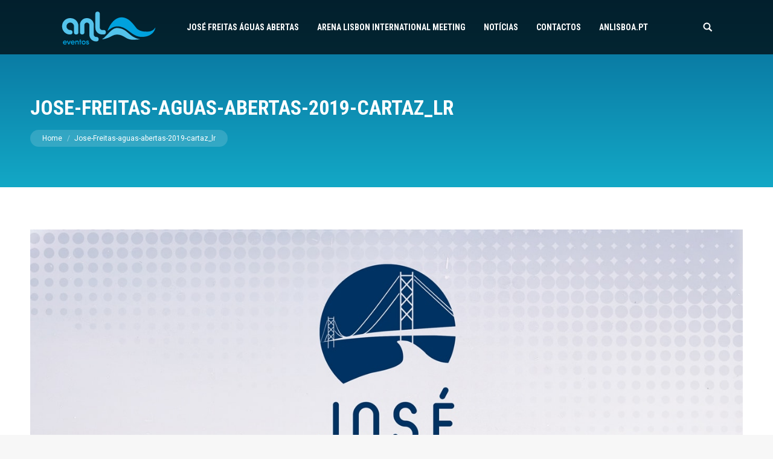

--- FILE ---
content_type: text/html; charset=UTF-8
request_url: https://anleventos.com/jose-freitas-aguas-abertas-2019-e-dia-28-de-setembro/jose-freitas-aguas-abertas-2019-cartaz_lr/
body_size: 7906
content:
<!DOCTYPE html>
<!--[if lt IE 10 ]>
<html lang="pt-pt" class="old-ie no-js">
<![endif]-->
<!--[if !(IE 6) | !(IE 7) | !(IE 8)  ]><!-->
<html lang="pt-pt" class="no-js">
<!--<![endif]-->
<head>
	<meta charset="UTF-8" />
		<meta name="viewport" content="width=device-width, initial-scale=1, maximum-scale=1, user-scalable=0">
		<link rel="profile" href="http://gmpg.org/xfn/11" />
	<link rel="pingback" href="https://anleventos.com/xmlrpc.php" />
	<title>Jose-Freitas-aguas-abertas-2019-cartaz_lr &#8211; ANL Eventos</title>
<script type="text/javascript">
function createCookie(a,d,b){if(b){var c=new Date;c.setTime(c.getTime()+864E5*b);b="; expires="+c.toGMTString()}else b="";document.cookie=a+"="+d+b+"; path=/"}function readCookie(a){a+="=";for(var d=document.cookie.split(";"),b=0;b<d.length;b++){for(var c=d[b];" "==c.charAt(0);)c=c.substring(1,c.length);if(0==c.indexOf(a))return c.substring(a.length,c.length)}return null}function eraseCookie(a){createCookie(a,"",-1)}
function areCookiesEnabled(){var a=!1;createCookie("testing","Hello",1);null!=readCookie("testing")&&(a=!0,eraseCookie("testing"));return a}(function(a){var d=readCookie("devicePixelRatio"),b=void 0===a.devicePixelRatio?1:a.devicePixelRatio;areCookiesEnabled()&&null==d&&(createCookie("devicePixelRatio",b,7),1!=b&&a.location.reload(!0))})(window);
</script><link rel='dns-prefetch' href='//fonts.googleapis.com' />
<link rel='dns-prefetch' href='//s.w.org' />
<link rel="alternate" type="application/rss+xml" title="ANL Eventos &raquo; Feed" href="https://anleventos.com/feed/" />
<link rel="alternate" type="application/rss+xml" title="ANL Eventos &raquo; Feed de comentários" href="https://anleventos.com/comments/feed/" />
<link rel="alternate" type="application/rss+xml" title="Feed de comentários de ANL Eventos &raquo; Jose-Freitas-aguas-abertas-2019-cartaz_lr" href="https://anleventos.com/jose-freitas-aguas-abertas-2019-e-dia-28-de-setembro/jose-freitas-aguas-abertas-2019-cartaz_lr/feed/" />
		<script type="text/javascript">
			window._wpemojiSettings = {"baseUrl":"https:\/\/s.w.org\/images\/core\/emoji\/11\/72x72\/","ext":".png","svgUrl":"https:\/\/s.w.org\/images\/core\/emoji\/11\/svg\/","svgExt":".svg","source":{"concatemoji":"https:\/\/anleventos.com\/wp-includes\/js\/wp-emoji-release.min.js?ver=4.9.28"}};
			!function(e,a,t){var n,r,o,i=a.createElement("canvas"),p=i.getContext&&i.getContext("2d");function s(e,t){var a=String.fromCharCode;p.clearRect(0,0,i.width,i.height),p.fillText(a.apply(this,e),0,0);e=i.toDataURL();return p.clearRect(0,0,i.width,i.height),p.fillText(a.apply(this,t),0,0),e===i.toDataURL()}function c(e){var t=a.createElement("script");t.src=e,t.defer=t.type="text/javascript",a.getElementsByTagName("head")[0].appendChild(t)}for(o=Array("flag","emoji"),t.supports={everything:!0,everythingExceptFlag:!0},r=0;r<o.length;r++)t.supports[o[r]]=function(e){if(!p||!p.fillText)return!1;switch(p.textBaseline="top",p.font="600 32px Arial",e){case"flag":return s([55356,56826,55356,56819],[55356,56826,8203,55356,56819])?!1:!s([55356,57332,56128,56423,56128,56418,56128,56421,56128,56430,56128,56423,56128,56447],[55356,57332,8203,56128,56423,8203,56128,56418,8203,56128,56421,8203,56128,56430,8203,56128,56423,8203,56128,56447]);case"emoji":return!s([55358,56760,9792,65039],[55358,56760,8203,9792,65039])}return!1}(o[r]),t.supports.everything=t.supports.everything&&t.supports[o[r]],"flag"!==o[r]&&(t.supports.everythingExceptFlag=t.supports.everythingExceptFlag&&t.supports[o[r]]);t.supports.everythingExceptFlag=t.supports.everythingExceptFlag&&!t.supports.flag,t.DOMReady=!1,t.readyCallback=function(){t.DOMReady=!0},t.supports.everything||(n=function(){t.readyCallback()},a.addEventListener?(a.addEventListener("DOMContentLoaded",n,!1),e.addEventListener("load",n,!1)):(e.attachEvent("onload",n),a.attachEvent("onreadystatechange",function(){"complete"===a.readyState&&t.readyCallback()})),(n=t.source||{}).concatemoji?c(n.concatemoji):n.wpemoji&&n.twemoji&&(c(n.twemoji),c(n.wpemoji)))}(window,document,window._wpemojiSettings);
		</script>
		<script>function cpLoadCSS(e,t,n){"use strict";var i=window.document.createElement("link"),o=t||window.document.getElementsByTagName("script")[0];return i.rel="stylesheet",i.href=e,i.media="only x",o.parentNode.insertBefore(i,o),setTimeout(function(){i.media=n||"all"}),i}</script><style type="text/css">
img.wp-smiley,
img.emoji {
	display: inline !important;
	border: none !important;
	box-shadow: none !important;
	height: 1em !important;
	width: 1em !important;
	margin: 0 .07em !important;
	vertical-align: -0.1em !important;
	background: none !important;
	padding: 0 !important;
}
</style>
<link rel='stylesheet' id='layerslider-css'  href='https://anleventos.com/wp-content/plugins/LayerSlider/static/layerslider/css/layerslider.css?ver=6.7.6' type='text/css' media='all' />
<link rel='stylesheet' id='ls-google-fonts-css'  href='https://fonts.googleapis.com/css?family=Oswald:regular,700&#038;subset=latin%2Clatin-ext' type='text/css' media='all' />
<link rel='stylesheet' id='contact-form-7-css'  href='https://anleventos.com/wp-content/plugins/contact-form-7/includes/css/styles.css?ver=5.0.4' type='text/css' media='all' />
<link rel='stylesheet' id='rs-plugin-settings-css'  href='https://anleventos.com/wp-content/plugins/revslider/public/assets/css/settings.css?ver=5.4.6.5' type='text/css' media='all' />
<style id='rs-plugin-settings-inline-css' type='text/css'>
#rs-demo-id {}
</style>
<link rel='stylesheet' id='wpml-cms-nav-css-css'  href='https://anleventos.com/wp-content/plugins/wpml-cms-nav/res/css/navigation.css?ver=1.4.22' type='text/css' media='all' />
<link rel='stylesheet' id='cms-navigation-style-base-css'  href='https://anleventos.com/wp-content/plugins/wpml-cms-nav/res/css/cms-navigation-base.css?ver=1.4.22' type='text/css' media='screen' />
<link rel='stylesheet' id='cms-navigation-style-css'  href='https://anleventos.com/wp-content/plugins/wpml-cms-nav/res/css/cms-navigation.css?ver=1.4.22' type='text/css' media='screen' />
<link rel='stylesheet' id='dt-web-fonts-css'  href='//fonts.googleapis.com/css?family=Roboto%3A400%2C500%2C600%2C700%7CRoboto+Condensed%3A400%2C600%2C700%7CPT+Sans%3A400%2C600%2C700%7COswald%3A400%2C600%2C700&#038;ver=4.9.28' type='text/css' media='all' />
<link rel='stylesheet' id='dt-main-css'  href='https://anleventos.com/wp-content/themes/dt-the7/css/main.min.css?ver=5.5.0.1' type='text/css' media='all' />
<!--[if lt IE 10]>
<link rel='stylesheet' id='dt-old-ie-css'  href='https://anleventos.com/wp-content/themes/dt-the7/css/old-ie.min.css?ver=5.5.0.1' type='text/css' media='all' />
<![endif]-->
<link rel='stylesheet' id='dt-awsome-fonts-css'  href='https://anleventos.com/wp-content/themes/dt-the7/fonts/FontAwesome/css/font-awesome.min.css?ver=5.5.0.1' type='text/css' media='all' />
<link rel='stylesheet' id='dt-fontello-css'  href='https://anleventos.com/wp-content/themes/dt-the7/fonts/fontello/css/fontello.min.css?ver=5.5.0.1' type='text/css' media='all' />
<link rel='stylesheet' id='dt-arrow-icons-css'  href='https://anleventos.com/wp-content/themes/dt-the7/fonts/icomoon-arrows-the7/style.min.css?ver=5.5.0.1' type='text/css' media='all' />
<link rel='stylesheet' id='the7pt-static-css'  href='https://anleventos.com/wp-content/themes/dt-the7/css/post-type.css?ver=1.0.0' type='text/css' media='all' />
<link rel='stylesheet' id='dt-custom-old-ie-css'  href='https://anleventos.com/wp-content/uploads/the7-css/custom-old-ie.css?ver=063d084e5aa6' type='text/css' media='all' />
<link rel='stylesheet' id='dt-custom-css'  href='https://anleventos.com/wp-content/uploads/the7-css/custom.css?ver=063d084e5aa6' type='text/css' media='all' />
<link rel='stylesheet' id='dt-media-css'  href='https://anleventos.com/wp-content/uploads/the7-css/media.css?ver=063d084e5aa6' type='text/css' media='all' />
<link rel='stylesheet' id='wpml.less-css'  href='https://anleventos.com/wp-content/uploads/the7-css/compatibility/wpml.css?ver=063d084e5aa6' type='text/css' media='all' />
<link rel='stylesheet' id='the7pt.less-css'  href='https://anleventos.com/wp-content/uploads/the7-css/post-type-dynamic.css?ver=063d084e5aa6' type='text/css' media='all' />
<link rel='stylesheet' id='style-css'  href='https://anleventos.com/wp-content/themes/dt-the7-child/style.css?ver=5.5.0.1' type='text/css' media='all' />
<style id='style-inline-css' type='text/css'>
.tac{text-align:center !important;}
</style>
<link rel='stylesheet' id='bsf-Defaults-css'  href='https://anleventos.com/wp-content/uploads/smile_fonts/Defaults/Defaults.css?ver=4.9.28' type='text/css' media='all' />
<script type='text/javascript'>
/* <![CDATA[ */
var slide_in = {"demo_dir":"https:\/\/anleventos.com\/wp-content\/plugins\/convertplug\/modules\/slide_in\/assets\/demos"};
/* ]]> */
</script>
<script type='text/javascript' src='https://anleventos.com/wp-includes/js/jquery/jquery.js?ver=1.12.4'></script>
<script type='text/javascript' src='https://anleventos.com/wp-includes/js/jquery/jquery-migrate.min.js?ver=1.4.1'></script>
<script type='text/javascript'>
/* <![CDATA[ */
var LS_Meta = {"v":"6.7.6"};
/* ]]> */
</script>
<script type='text/javascript' src='https://anleventos.com/wp-content/plugins/LayerSlider/static/layerslider/js/greensock.js?ver=1.19.0'></script>
<script type='text/javascript' src='https://anleventos.com/wp-content/plugins/LayerSlider/static/layerslider/js/layerslider.kreaturamedia.jquery.js?ver=6.7.6'></script>
<script type='text/javascript' src='https://anleventos.com/wp-content/plugins/LayerSlider/static/layerslider/js/layerslider.transitions.js?ver=6.7.6'></script>
<script type='text/javascript' src='https://anleventos.com/wp-content/plugins/revslider/public/assets/js/jquery.themepunch.tools.min.js?ver=5.4.6.5'></script>
<script type='text/javascript' src='https://anleventos.com/wp-content/plugins/revslider/public/assets/js/jquery.themepunch.revolution.min.js?ver=5.4.6.5'></script>
<script type='text/javascript' src='https://anleventos.com/wp-content/plugins/stop-user-enumeration/frontend/js/frontend.js?ver=1.4.4'></script>
<script type='text/javascript'>
/* <![CDATA[ */
var dtLocal = {"themeUrl":"https:\/\/anleventos.com\/wp-content\/themes\/dt-the7","passText":"To view this protected post, enter the password below:","moreButtonText":{"loading":"Loading...","loadMore":"Load more"},"postID":"1718","ajaxurl":"https:\/\/anleventos.com\/wp-admin\/admin-ajax.php","contactNonce":"beb2fbe4f6","contactMessages":{"required":"One or more fields have an error. Please check and try again."},"ajaxNonce":"7fc04e7ee2","pageData":"","themeSettings":{"smoothScroll":"off","lazyLoading":false,"accentColor":{"mode":"gradient","color":["#00a1df","#57c1e8"]},"floatingHeader":{"showAfter":140,"showMenu":true,"height":64,"logo":{"showLogo":true,"html":"<img class=\" preload-me\" src=\"https:\/\/anleventos.com\/wp-content\/uploads\/2017\/08\/anl-eventos-logo-159x57.png\" srcset=\"https:\/\/anleventos.com\/wp-content\/uploads\/2017\/08\/anl-eventos-logo-159x57.png 159w, https:\/\/anleventos.com\/wp-content\/uploads\/2017\/08\/anl-eventos-logo-318x114.png 318w\" width=\"159\" height=\"57\"   sizes=\"159px\" alt=\"ANL Eventos\" \/>","url":"https:\/\/anleventos.com\/"}},"mobileHeader":{"firstSwitchPoint":1050,"secondSwitchPoint":778},"content":{"textColor":"#85868c","headerColor":"#333333"},"stripes":{"stripe1":{"textColor":"#5c626c","headerColor":"#1e283a"},"stripe2":{"textColor":"#ffffff","headerColor":"#ffffff"},"stripe3":{"textColor":"#ffffff","headerColor":"#ffffff"}}},"VCMobileScreenWidth":"768"};
var dtShare = {"shareButtonText":{"facebook":"Share on Facebook","twitter":"Tweet","pinterest":"Pin it","linkedin":"Share on Linkedin","whatsapp":"Share on Whatsapp","google":"Share on Google Plus","download":"Download image"},"overlayOpacity":"85"};
/* ]]> */
</script>
<script type='text/javascript' src='https://anleventos.com/wp-content/themes/dt-the7/js/above-the-fold.min.js?ver=5.5.0.1'></script>
<meta name="generator" content="Powered by LayerSlider 6.7.6 - Multi-Purpose, Responsive, Parallax, Mobile-Friendly Slider Plugin for WordPress." />
<!-- LayerSlider updates and docs at: https://layerslider.kreaturamedia.com -->
<link rel='https://api.w.org/' href='https://anleventos.com/wp-json/' />
<link rel="EditURI" type="application/rsd+xml" title="RSD" href="https://anleventos.com/xmlrpc.php?rsd" />
<link rel="wlwmanifest" type="application/wlwmanifest+xml" href="https://anleventos.com/wp-includes/wlwmanifest.xml" /> 
<meta name="generator" content="WordPress 4.9.28" />
<link rel='shortlink' href='https://anleventos.com/?p=1718' />
<link rel="alternate" type="application/json+oembed" href="https://anleventos.com/wp-json/oembed/1.0/embed?url=https%3A%2F%2Fanleventos.com%2Fjose-freitas-aguas-abertas-2019-e-dia-28-de-setembro%2Fjose-freitas-aguas-abertas-2019-cartaz_lr%2F" />
<link rel="alternate" type="text/xml+oembed" href="https://anleventos.com/wp-json/oembed/1.0/embed?url=https%3A%2F%2Fanleventos.com%2Fjose-freitas-aguas-abertas-2019-e-dia-28-de-setembro%2Fjose-freitas-aguas-abertas-2019-cartaz_lr%2F&#038;format=xml" />
<meta name="generator" content="WPML ver:3.9.2 stt:1,42;" />
<meta name="google-site-verification" content="RH8w-BqG1ZS0NgLRomf5m-klnCUBMrYX1GtvMPHwcgw" />
<!-- Google Tag Manager -->
<script>(function(w,d,s,l,i){w[l]=w[l]||[];w[l].push({'gtm.start':
new Date().getTime(),event:'gtm.js'});var f=d.getElementsByTagName(s)[0],
j=d.createElement(s),dl=l!='dataLayer'?'&l='+l:'';j.async=true;j.src=
'https://www.googletagmanager.com/gtm.js?id='+i+dl;f.parentNode.insertBefore(j,f);
})(window,document,'script','dataLayer','GTM-TVGLB4S');</script>
<!-- End Google Tag Manager --><meta property="og:site_name" content="ANL Eventos" />
<meta property="og:title" content="Jose-Freitas-aguas-abertas-2019-cartaz_lr" />
<meta property="og:image" content="https://anleventos.com/wp-content/uploads/2019/07/Jose-Freitas-aguas-abertas-2019-cartaz_lr.jpg" />
<meta property="og:url" content="https://anleventos.com/jose-freitas-aguas-abertas-2019-e-dia-28-de-setembro/jose-freitas-aguas-abertas-2019-cartaz_lr/" />
<meta property="og:type" content="article" />
<meta name="generator" content="Powered by WPBakery Page Builder - drag and drop page builder for WordPress."/>
<!--[if lte IE 9]><link rel="stylesheet" type="text/css" href="https://anleventos.com/wp-content/plugins/js_composer/assets/css/vc_lte_ie9.min.css" media="screen"><![endif]--><meta name="generator" content="Powered by Slider Revolution 5.4.6.5 - responsive, Mobile-Friendly Slider Plugin for WordPress with comfortable drag and drop interface." />
<!-- icon -->
<link rel="icon" href="https://anleventos.com/wp-content/uploads/2017/08/anl-eventos-logo-16x16.png" type="image/png" />
<link rel="shortcut icon" href="https://anleventos.com/wp-content/uploads/2017/08/anl-eventos-logo-16x16.png" type="image/png" />
<link rel="apple-touch-icon" href="https://anleventos.com/wp-content/uploads/2017/08/anl-eventos-logo-60x60.png">
<link rel="apple-touch-icon" sizes="76x76" href="https://anleventos.com/wp-content/uploads/2017/08/anl-eventos-logo-76x76.png">
<link rel="apple-touch-icon" sizes="120x120" href="https://anleventos.com/wp-content/uploads/2017/08/anl-eventos-logo-120x120-hdpi.png">
<link rel="apple-touch-icon" sizes="152x152" href="https://anleventos.com/wp-content/uploads/2017/08/anl-eventos-logo-152x152-hdpi.png">
<script type="text/javascript">function setREVStartSize(e){
				try{ var i=jQuery(window).width(),t=9999,r=0,n=0,l=0,f=0,s=0,h=0;					
					if(e.responsiveLevels&&(jQuery.each(e.responsiveLevels,function(e,f){f>i&&(t=r=f,l=e),i>f&&f>r&&(r=f,n=e)}),t>r&&(l=n)),f=e.gridheight[l]||e.gridheight[0]||e.gridheight,s=e.gridwidth[l]||e.gridwidth[0]||e.gridwidth,h=i/s,h=h>1?1:h,f=Math.round(h*f),"fullscreen"==e.sliderLayout){var u=(e.c.width(),jQuery(window).height());if(void 0!=e.fullScreenOffsetContainer){var c=e.fullScreenOffsetContainer.split(",");if (c) jQuery.each(c,function(e,i){u=jQuery(i).length>0?u-jQuery(i).outerHeight(!0):u}),e.fullScreenOffset.split("%").length>1&&void 0!=e.fullScreenOffset&&e.fullScreenOffset.length>0?u-=jQuery(window).height()*parseInt(e.fullScreenOffset,0)/100:void 0!=e.fullScreenOffset&&e.fullScreenOffset.length>0&&(u-=parseInt(e.fullScreenOffset,0))}f=u}else void 0!=e.minHeight&&f<e.minHeight&&(f=e.minHeight);e.c.closest(".rev_slider_wrapper").css({height:f})					
				}catch(d){console.log("Failure at Presize of Slider:"+d)}
			};</script>
<noscript><style type="text/css"> .wpb_animate_when_almost_visible { opacity: 1; }</style></noscript></head>
<body class="attachment attachment-template-default single single-attachment postid-1718 attachmentid-1718 attachment-jpeg transparent disabled-hover-icons dt-responsive-on accent-gradient srcset-enabled btn-flat custom-btn-color custom-btn-hover-color accent-bullets bold-icons phantom-slide phantom-disable-decoration phantom-main-logo-on sticky-mobile-header top-header first-switch-logo-left first-switch-menu-right second-switch-logo-left second-switch-menu-right right-mobile-menu layzr-loading-on dt-wpml wpb-js-composer js-comp-ver-5.4.5 vc_responsive outlined-portfolio-icons album-minuatures-style-1">
<!-- The7 5.5.0.1 -->

<div id="page">
	<a class="skip-link screen-reader-text" href="#content">Skip to content</a>

<div class="masthead inline-header left widgets full-height shadow-decoration" role="banner">

	
	<header class="header-bar">

						<div class="branding">
					<div id="site-title" class="assistive-text">ANL Eventos</div>
					<div id="site-description" class="assistive-text">Eventos que te desafiam</div>
					<a href="https://anleventos.com/"><img class=" preload-me" src="https://anleventos.com/wp-content/uploads/2017/08/anl-eventos-logo-159x57.png" srcset="https://anleventos.com/wp-content/uploads/2017/08/anl-eventos-logo-159x57.png 159w, https://anleventos.com/wp-content/uploads/2017/08/anl-eventos-logo-318x114.png 318w" width="159" height="57"   sizes="159px" alt="ANL Eventos" /><img class="mobile-desktop-logo preload-me" src="https://anleventos.com/wp-content/uploads/2017/08/anl-eventos-logo-159x57.png" srcset="https://anleventos.com/wp-content/uploads/2017/08/anl-eventos-logo-159x57.png 159w, https://anleventos.com/wp-content/uploads/2017/08/anl-eventos-logo-318x114.png 318w" width="159" height="57"   sizes="159px" alt="ANL Eventos" /></a>				</div>
		<ul id="primary-menu" class="main-nav underline-decoration l-to-r-line gradient-hover outside-item-remove-margin" role="menu"><li class="menu-item menu-item-type-post_type menu-item-object-page menu-item-303 first"><a href='https://anleventos.com/jose-freitas-aguas-abertas/' data-level='1'><span class="menu-item-text"><span class="menu-text">José Freitas Águas Abertas</span></span></a></li> <li class="menu-item menu-item-type-post_type menu-item-object-page menu-item-304"><a href='https://anleventos.com/arena-lisbon-international-meeting/' data-level='1'><span class="menu-item-text"><span class="menu-text">Arena Lisbon International Meeting</span></span></a></li> <li class="menu-item menu-item-type-post_type menu-item-object-page menu-item-305"><a href='https://anleventos.com/noticias/' data-level='1'><span class="menu-item-text"><span class="menu-text">Notícias</span></span></a></li> <li class="menu-item menu-item-type-post_type menu-item-object-page menu-item-306"><a href='https://anleventos.com/contactos/' data-level='1'><span class="menu-item-text"><span class="menu-text">Contactos</span></span></a></li> <li class="menu-item menu-item-type-custom menu-item-object-custom menu-item-309"><a href='http://www.anlisboa.pt/' data-level='1'><span class="menu-item-text"><span class="menu-text">ANLisboa.pt</span></span></a></li> </ul>
		<div class="mini-widgets"><div class="mini-search show-on-desktop near-logo-first-switch near-logo-second-switch">	<form class="searchform" role="search" method="get" action="https://anleventos.com/">

	<label for="search" class="screen-reader-text">Search:</label>
		<input type="text" class="field searchform-s" name="s" value="" placeholder="Pesquisar" />
		<input type="hidden" name="lang" value=""/>		<input type="submit" class="assistive-text searchsubmit" value="Go!" />
		<a href="#go" id="trigger-overlay" class="submit text-disable">&nbsp;</a>
	</form></div></div>
	</header>

</div><div class='dt-close-mobile-menu-icon'><span></span></div>
<div class='dt-mobile-header'>
	<ul id="mobile-menu" class="mobile-main-nav" role="menu">
		<li class="menu-item menu-item-type-post_type menu-item-object-page menu-item-303 first"><a href='https://anleventos.com/jose-freitas-aguas-abertas/' data-level='1'><span class="menu-item-text"><span class="menu-text">José Freitas Águas Abertas</span></span></a></li> <li class="menu-item menu-item-type-post_type menu-item-object-page menu-item-304"><a href='https://anleventos.com/arena-lisbon-international-meeting/' data-level='1'><span class="menu-item-text"><span class="menu-text">Arena Lisbon International Meeting</span></span></a></li> <li class="menu-item menu-item-type-post_type menu-item-object-page menu-item-305"><a href='https://anleventos.com/noticias/' data-level='1'><span class="menu-item-text"><span class="menu-text">Notícias</span></span></a></li> <li class="menu-item menu-item-type-post_type menu-item-object-page menu-item-306"><a href='https://anleventos.com/contactos/' data-level='1'><span class="menu-item-text"><span class="menu-text">Contactos</span></span></a></li> <li class="menu-item menu-item-type-custom menu-item-object-custom menu-item-309"><a href='http://www.anlisboa.pt/' data-level='1'><span class="menu-item-text"><span class="menu-text">ANLisboa.pt</span></span></a></li> 	</ul>
	<div class='mobile-mini-widgets-in-menu'></div>
</div>
			<div class="page-title content-left gradient-bg breadcrumbs-bg page-title-responsive-enabled">
			<div class="wf-wrap">
				<div class="wf-container-title">
					<div class="wf-table">

						<div class="wf-td hgroup"><h1 class="entry-title">Jose-Freitas-aguas-abertas-2019-cartaz_lr</h1></div><div class="wf-td"><div class="assistive-text">You are here:</div><ol class="breadcrumbs text-small" xmlns:v="http://rdf.data-vocabulary.org/#"><li typeof="v:Breadcrumb"><a rel="v:url" property="v:title" href="https://anleventos.com/" title="">Home</a></li><li class="current">Jose-Freitas-aguas-abertas-2019-cartaz_lr</li></ol></div>
					</div>
				</div>
			</div>
		</div>

		
	
	<div id="main" class="sidebar-none sidebar-divider-vertical"  >

		
		<div class="main-gradient"></div>
		<div class="wf-wrap">
			<div class="wf-container-main">

				
	
			<!-- Content -->
			<div id="content" class="content" role="main">

				
					
						<article id="post-1718" class="post-1718 attachment type-attachment status-inherit description-off">

							
							<a href="https://anleventos.com/wp-content/uploads/2019/07/Jose-Freitas-aguas-abertas-2019-cartaz_lr.jpg" class="alignnone rollover rollover-zoom dt-pswp-item layzr-bg" data-dt-img-description="" title="Jose-Freitas-aguas-abertas-2019-cartaz_lr"><img class="lazy-load preload-me" src="data:image/svg+xml,%3Csvg%20xmlns%3D&#39;http%3A%2F%2Fwww.w3.org%2F2000%2Fsvg&#39;%20viewBox%3D&#39;0%200%201358%201920&#39;%2F%3E" data-src="https://anleventos.com/wp-content/uploads/2019/07/Jose-Freitas-aguas-abertas-2019-cartaz_lr.jpg" data-srcset="https://anleventos.com/wp-content/uploads/2019/07/Jose-Freitas-aguas-abertas-2019-cartaz_lr.jpg 1358w" alt="" width="1358" height="1920"  /></a><span class="cp-load-after-post"></span>
						</article>

						
					
				
			</div><!-- #content -->

			

			</div><!-- .wf-container -->
		</div><!-- .wf-wrap -->
	</div><!-- #main -->

	
	<!-- !Footer -->
	<footer id="footer" class="footer solid-bg">

		
<!-- !Bottom-bar -->
<div id="bottom-bar" class="solid-bg" role="contentinfo">
	<div class="wf-wrap">
		<div class="wf-container-bottom">
			<div class="wf-table wf-mobile-collapsed">

				<div id="branding-bottom" class="wf-td"><a href="https://anleventos.com/"><img class=" preload-me" src="https://anleventos.com/wp-content/uploads/2017/08/anl-eventos-logo-57x57.png" srcset="https://anleventos.com/wp-content/uploads/2017/08/anl-eventos-logo-57x57.png 57w, https://anleventos.com/wp-content/uploads/2017/08/anl-eventos-logo-114x114-hdpi.png 114w" width="57" height="57"   sizes="57px" alt="ANL Eventos" /></a></div>
					<div class="wf-td">
						<div class="wf-float-left">

							&copy; all rights reserved 2020 
						</div>
					</div>

				
				<div class="wf-td">

					
				</div>

				
			</div>
		</div><!-- .wf-container-bottom -->
	</div><!-- .wf-wrap -->
</div><!-- #bottom-bar -->
	</footer><!-- #footer -->



	<a href="#" class="scroll-top"><span class="screen-reader-text">Go to Top</span></a>

</div><!-- #page -->
				<script type="text/javascript" id="modal">
					jQuery(window).on( 'load', function(){
						startclock();
					});
					function stopclock (){
						if(timerRunning) clearTimeout(timerID);
						timerRunning = false;
						//document.cookie="time=0";
					}
					function showtime () {
						var now = new Date();
						var my = now.getTime() ;
						now = new Date(my-diffms) ;
						//document.cookie="time="+now.toLocaleString();
						timerID = setTimeout('showtime()',10000);
						timerRunning = true;
					}
					function startclock () {
						stopclock();
						showtime();
					}
					var timerID = null;
					var timerRunning = false;
					var x = new Date() ;
					var now = x.getTime() ;
					var gmt = 1769102796 * 1000 ;
					var diffms = (now - gmt) ;
				</script>
								<script type="text/javascript" id="info-bar">
					jQuery(window).on( 'load', function(){
						startclock();
					});
					function stopclock (){
						if(timerRunning) clearTimeout(timerID);
						timerRunning = false;
						//document.cookie="time=0";
					}
					function showtime () {
						var now = new Date();
						var my = now.getTime() ;
						now = new Date(my-diffms) ;
						//document.cookie="time="+now.toLocaleString();
						timerID = setTimeout('showtime()',10000);
						timerRunning = true;
					}
					function startclock () {
						stopclock();
						showtime();
					}
					var timerID = null;
					var timerRunning = false;
					var x = new Date() ;
					var now = x.getTime() ;
					var gmt = 1769102796 * 1000 ;
					var diffms = (now - gmt) ;
				</script>
								<script type="text/javascript" id="slidein">
					jQuery(window).on( 'load', function(){
						startclock();
					});
					function stopclock (){
						if(timerRunning) clearTimeout(timerID);
						timerRunning = false;
						//document.cookie="time=0";
					}

					function showtime () {
						var now = new Date();
						var my = now.getTime() ;
						now = new Date(my-diffms) ;
						//document.cookie="time="+now.toLocaleString();
						timerID = setTimeout('showtime()',10000);
						timerRunning = true;
					}

					function startclock () {
						stopclock();
						showtime();
					}
					var timerID = null;
					var timerRunning = false;
					var x = new Date() ;
					var now = x.getTime() ;
					var gmt = 1769102796 * 1000 ;
					var diffms = (now - gmt) ;
				</script>
				<script type='text/javascript' src='https://anleventos.com/wp-content/themes/dt-the7/js/main.min.js?ver=5.5.0.1'></script>
<script type='text/javascript'>
/* <![CDATA[ */
var wpcf7 = {"apiSettings":{"root":"https:\/\/anleventos.com\/wp-json\/contact-form-7\/v1","namespace":"contact-form-7\/v1"},"recaptcha":{"messages":{"empty":"Por favor, confirme que n\u00e3o \u00e9 um rob\u00f4."}},"cached":"1"};
/* ]]> */
</script>
<script type='text/javascript' src='https://anleventos.com/wp-content/plugins/contact-form-7/includes/js/scripts.js?ver=5.0.4'></script>
<script type='text/javascript' src='https://anleventos.com/wp-includes/js/comment-reply.min.js?ver=4.9.28'></script>
<script type='text/javascript' src='https://anleventos.com/wp-content/themes/dt-the7/js/post-type.js?ver=1.0.0'></script>
<script type='text/javascript' src='https://anleventos.com/wp-includes/js/wp-embed.min.js?ver=4.9.28'></script>

<div class="pswp" tabindex="-1" role="dialog" aria-hidden="true">
    <div class="pswp__bg"></div>
    <div class="pswp__scroll-wrap">
 
        <div class="pswp__container">
            <div class="pswp__item"></div>
            <div class="pswp__item"></div>
            <div class="pswp__item"></div>
        </div>
 
        <div class="pswp__ui pswp__ui--hidden">
            <div class="pswp__top-bar">
                <div class="pswp__counter"></div>
                <button class="pswp__button pswp__button--close" title="Close (Esc)"></button>
                <button class="pswp__button pswp__button--share" title="Share"></button>
                <button class="pswp__button pswp__button--fs" title="Toggle fullscreen"></button>
                <button class="pswp__button pswp__button--zoom" title="Zoom in/out"></button>
                <div class="pswp__preloader">
                    <div class="pswp__preloader__icn">
                      <div class="pswp__preloader__cut">
                        <div class="pswp__preloader__donut"></div>
                      </div>
                    </div>
                </div>
            </div>
            <div class="pswp__share-modal pswp__share-modal--hidden pswp__single-tap">
                <div class="pswp__share-tooltip"></div> 
            </div>
            <button class="pswp__button pswp__button--arrow--left" title="Previous (arrow left)">
            </button>
            <button class="pswp__button pswp__button--arrow--right" title="Next (arrow right)">
            </button>
            <div class="pswp__caption">
                <div class="pswp__caption__center"></div>
            </div>
        </div>
    </div>
</div>
</body>
</html>